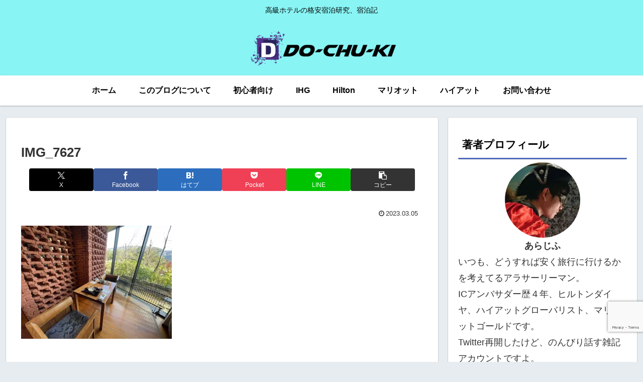

--- FILE ---
content_type: text/html; charset=utf-8
request_url: https://www.google.com/recaptcha/api2/anchor?ar=1&k=6Lfb0G8aAAAAAIreSt2HzUz5qzBQ9uRoL2gOb_xS&co=aHR0cHM6Ly9rYWt1eWFzdS1rZW5reXUuY29tOjQ0Mw..&hl=en&v=N67nZn4AqZkNcbeMu4prBgzg&size=invisible&anchor-ms=20000&execute-ms=30000&cb=5z0e2szg4d6h
body_size: 48609
content:
<!DOCTYPE HTML><html dir="ltr" lang="en"><head><meta http-equiv="Content-Type" content="text/html; charset=UTF-8">
<meta http-equiv="X-UA-Compatible" content="IE=edge">
<title>reCAPTCHA</title>
<style type="text/css">
/* cyrillic-ext */
@font-face {
  font-family: 'Roboto';
  font-style: normal;
  font-weight: 400;
  font-stretch: 100%;
  src: url(//fonts.gstatic.com/s/roboto/v48/KFO7CnqEu92Fr1ME7kSn66aGLdTylUAMa3GUBHMdazTgWw.woff2) format('woff2');
  unicode-range: U+0460-052F, U+1C80-1C8A, U+20B4, U+2DE0-2DFF, U+A640-A69F, U+FE2E-FE2F;
}
/* cyrillic */
@font-face {
  font-family: 'Roboto';
  font-style: normal;
  font-weight: 400;
  font-stretch: 100%;
  src: url(//fonts.gstatic.com/s/roboto/v48/KFO7CnqEu92Fr1ME7kSn66aGLdTylUAMa3iUBHMdazTgWw.woff2) format('woff2');
  unicode-range: U+0301, U+0400-045F, U+0490-0491, U+04B0-04B1, U+2116;
}
/* greek-ext */
@font-face {
  font-family: 'Roboto';
  font-style: normal;
  font-weight: 400;
  font-stretch: 100%;
  src: url(//fonts.gstatic.com/s/roboto/v48/KFO7CnqEu92Fr1ME7kSn66aGLdTylUAMa3CUBHMdazTgWw.woff2) format('woff2');
  unicode-range: U+1F00-1FFF;
}
/* greek */
@font-face {
  font-family: 'Roboto';
  font-style: normal;
  font-weight: 400;
  font-stretch: 100%;
  src: url(//fonts.gstatic.com/s/roboto/v48/KFO7CnqEu92Fr1ME7kSn66aGLdTylUAMa3-UBHMdazTgWw.woff2) format('woff2');
  unicode-range: U+0370-0377, U+037A-037F, U+0384-038A, U+038C, U+038E-03A1, U+03A3-03FF;
}
/* math */
@font-face {
  font-family: 'Roboto';
  font-style: normal;
  font-weight: 400;
  font-stretch: 100%;
  src: url(//fonts.gstatic.com/s/roboto/v48/KFO7CnqEu92Fr1ME7kSn66aGLdTylUAMawCUBHMdazTgWw.woff2) format('woff2');
  unicode-range: U+0302-0303, U+0305, U+0307-0308, U+0310, U+0312, U+0315, U+031A, U+0326-0327, U+032C, U+032F-0330, U+0332-0333, U+0338, U+033A, U+0346, U+034D, U+0391-03A1, U+03A3-03A9, U+03B1-03C9, U+03D1, U+03D5-03D6, U+03F0-03F1, U+03F4-03F5, U+2016-2017, U+2034-2038, U+203C, U+2040, U+2043, U+2047, U+2050, U+2057, U+205F, U+2070-2071, U+2074-208E, U+2090-209C, U+20D0-20DC, U+20E1, U+20E5-20EF, U+2100-2112, U+2114-2115, U+2117-2121, U+2123-214F, U+2190, U+2192, U+2194-21AE, U+21B0-21E5, U+21F1-21F2, U+21F4-2211, U+2213-2214, U+2216-22FF, U+2308-230B, U+2310, U+2319, U+231C-2321, U+2336-237A, U+237C, U+2395, U+239B-23B7, U+23D0, U+23DC-23E1, U+2474-2475, U+25AF, U+25B3, U+25B7, U+25BD, U+25C1, U+25CA, U+25CC, U+25FB, U+266D-266F, U+27C0-27FF, U+2900-2AFF, U+2B0E-2B11, U+2B30-2B4C, U+2BFE, U+3030, U+FF5B, U+FF5D, U+1D400-1D7FF, U+1EE00-1EEFF;
}
/* symbols */
@font-face {
  font-family: 'Roboto';
  font-style: normal;
  font-weight: 400;
  font-stretch: 100%;
  src: url(//fonts.gstatic.com/s/roboto/v48/KFO7CnqEu92Fr1ME7kSn66aGLdTylUAMaxKUBHMdazTgWw.woff2) format('woff2');
  unicode-range: U+0001-000C, U+000E-001F, U+007F-009F, U+20DD-20E0, U+20E2-20E4, U+2150-218F, U+2190, U+2192, U+2194-2199, U+21AF, U+21E6-21F0, U+21F3, U+2218-2219, U+2299, U+22C4-22C6, U+2300-243F, U+2440-244A, U+2460-24FF, U+25A0-27BF, U+2800-28FF, U+2921-2922, U+2981, U+29BF, U+29EB, U+2B00-2BFF, U+4DC0-4DFF, U+FFF9-FFFB, U+10140-1018E, U+10190-1019C, U+101A0, U+101D0-101FD, U+102E0-102FB, U+10E60-10E7E, U+1D2C0-1D2D3, U+1D2E0-1D37F, U+1F000-1F0FF, U+1F100-1F1AD, U+1F1E6-1F1FF, U+1F30D-1F30F, U+1F315, U+1F31C, U+1F31E, U+1F320-1F32C, U+1F336, U+1F378, U+1F37D, U+1F382, U+1F393-1F39F, U+1F3A7-1F3A8, U+1F3AC-1F3AF, U+1F3C2, U+1F3C4-1F3C6, U+1F3CA-1F3CE, U+1F3D4-1F3E0, U+1F3ED, U+1F3F1-1F3F3, U+1F3F5-1F3F7, U+1F408, U+1F415, U+1F41F, U+1F426, U+1F43F, U+1F441-1F442, U+1F444, U+1F446-1F449, U+1F44C-1F44E, U+1F453, U+1F46A, U+1F47D, U+1F4A3, U+1F4B0, U+1F4B3, U+1F4B9, U+1F4BB, U+1F4BF, U+1F4C8-1F4CB, U+1F4D6, U+1F4DA, U+1F4DF, U+1F4E3-1F4E6, U+1F4EA-1F4ED, U+1F4F7, U+1F4F9-1F4FB, U+1F4FD-1F4FE, U+1F503, U+1F507-1F50B, U+1F50D, U+1F512-1F513, U+1F53E-1F54A, U+1F54F-1F5FA, U+1F610, U+1F650-1F67F, U+1F687, U+1F68D, U+1F691, U+1F694, U+1F698, U+1F6AD, U+1F6B2, U+1F6B9-1F6BA, U+1F6BC, U+1F6C6-1F6CF, U+1F6D3-1F6D7, U+1F6E0-1F6EA, U+1F6F0-1F6F3, U+1F6F7-1F6FC, U+1F700-1F7FF, U+1F800-1F80B, U+1F810-1F847, U+1F850-1F859, U+1F860-1F887, U+1F890-1F8AD, U+1F8B0-1F8BB, U+1F8C0-1F8C1, U+1F900-1F90B, U+1F93B, U+1F946, U+1F984, U+1F996, U+1F9E9, U+1FA00-1FA6F, U+1FA70-1FA7C, U+1FA80-1FA89, U+1FA8F-1FAC6, U+1FACE-1FADC, U+1FADF-1FAE9, U+1FAF0-1FAF8, U+1FB00-1FBFF;
}
/* vietnamese */
@font-face {
  font-family: 'Roboto';
  font-style: normal;
  font-weight: 400;
  font-stretch: 100%;
  src: url(//fonts.gstatic.com/s/roboto/v48/KFO7CnqEu92Fr1ME7kSn66aGLdTylUAMa3OUBHMdazTgWw.woff2) format('woff2');
  unicode-range: U+0102-0103, U+0110-0111, U+0128-0129, U+0168-0169, U+01A0-01A1, U+01AF-01B0, U+0300-0301, U+0303-0304, U+0308-0309, U+0323, U+0329, U+1EA0-1EF9, U+20AB;
}
/* latin-ext */
@font-face {
  font-family: 'Roboto';
  font-style: normal;
  font-weight: 400;
  font-stretch: 100%;
  src: url(//fonts.gstatic.com/s/roboto/v48/KFO7CnqEu92Fr1ME7kSn66aGLdTylUAMa3KUBHMdazTgWw.woff2) format('woff2');
  unicode-range: U+0100-02BA, U+02BD-02C5, U+02C7-02CC, U+02CE-02D7, U+02DD-02FF, U+0304, U+0308, U+0329, U+1D00-1DBF, U+1E00-1E9F, U+1EF2-1EFF, U+2020, U+20A0-20AB, U+20AD-20C0, U+2113, U+2C60-2C7F, U+A720-A7FF;
}
/* latin */
@font-face {
  font-family: 'Roboto';
  font-style: normal;
  font-weight: 400;
  font-stretch: 100%;
  src: url(//fonts.gstatic.com/s/roboto/v48/KFO7CnqEu92Fr1ME7kSn66aGLdTylUAMa3yUBHMdazQ.woff2) format('woff2');
  unicode-range: U+0000-00FF, U+0131, U+0152-0153, U+02BB-02BC, U+02C6, U+02DA, U+02DC, U+0304, U+0308, U+0329, U+2000-206F, U+20AC, U+2122, U+2191, U+2193, U+2212, U+2215, U+FEFF, U+FFFD;
}
/* cyrillic-ext */
@font-face {
  font-family: 'Roboto';
  font-style: normal;
  font-weight: 500;
  font-stretch: 100%;
  src: url(//fonts.gstatic.com/s/roboto/v48/KFO7CnqEu92Fr1ME7kSn66aGLdTylUAMa3GUBHMdazTgWw.woff2) format('woff2');
  unicode-range: U+0460-052F, U+1C80-1C8A, U+20B4, U+2DE0-2DFF, U+A640-A69F, U+FE2E-FE2F;
}
/* cyrillic */
@font-face {
  font-family: 'Roboto';
  font-style: normal;
  font-weight: 500;
  font-stretch: 100%;
  src: url(//fonts.gstatic.com/s/roboto/v48/KFO7CnqEu92Fr1ME7kSn66aGLdTylUAMa3iUBHMdazTgWw.woff2) format('woff2');
  unicode-range: U+0301, U+0400-045F, U+0490-0491, U+04B0-04B1, U+2116;
}
/* greek-ext */
@font-face {
  font-family: 'Roboto';
  font-style: normal;
  font-weight: 500;
  font-stretch: 100%;
  src: url(//fonts.gstatic.com/s/roboto/v48/KFO7CnqEu92Fr1ME7kSn66aGLdTylUAMa3CUBHMdazTgWw.woff2) format('woff2');
  unicode-range: U+1F00-1FFF;
}
/* greek */
@font-face {
  font-family: 'Roboto';
  font-style: normal;
  font-weight: 500;
  font-stretch: 100%;
  src: url(//fonts.gstatic.com/s/roboto/v48/KFO7CnqEu92Fr1ME7kSn66aGLdTylUAMa3-UBHMdazTgWw.woff2) format('woff2');
  unicode-range: U+0370-0377, U+037A-037F, U+0384-038A, U+038C, U+038E-03A1, U+03A3-03FF;
}
/* math */
@font-face {
  font-family: 'Roboto';
  font-style: normal;
  font-weight: 500;
  font-stretch: 100%;
  src: url(//fonts.gstatic.com/s/roboto/v48/KFO7CnqEu92Fr1ME7kSn66aGLdTylUAMawCUBHMdazTgWw.woff2) format('woff2');
  unicode-range: U+0302-0303, U+0305, U+0307-0308, U+0310, U+0312, U+0315, U+031A, U+0326-0327, U+032C, U+032F-0330, U+0332-0333, U+0338, U+033A, U+0346, U+034D, U+0391-03A1, U+03A3-03A9, U+03B1-03C9, U+03D1, U+03D5-03D6, U+03F0-03F1, U+03F4-03F5, U+2016-2017, U+2034-2038, U+203C, U+2040, U+2043, U+2047, U+2050, U+2057, U+205F, U+2070-2071, U+2074-208E, U+2090-209C, U+20D0-20DC, U+20E1, U+20E5-20EF, U+2100-2112, U+2114-2115, U+2117-2121, U+2123-214F, U+2190, U+2192, U+2194-21AE, U+21B0-21E5, U+21F1-21F2, U+21F4-2211, U+2213-2214, U+2216-22FF, U+2308-230B, U+2310, U+2319, U+231C-2321, U+2336-237A, U+237C, U+2395, U+239B-23B7, U+23D0, U+23DC-23E1, U+2474-2475, U+25AF, U+25B3, U+25B7, U+25BD, U+25C1, U+25CA, U+25CC, U+25FB, U+266D-266F, U+27C0-27FF, U+2900-2AFF, U+2B0E-2B11, U+2B30-2B4C, U+2BFE, U+3030, U+FF5B, U+FF5D, U+1D400-1D7FF, U+1EE00-1EEFF;
}
/* symbols */
@font-face {
  font-family: 'Roboto';
  font-style: normal;
  font-weight: 500;
  font-stretch: 100%;
  src: url(//fonts.gstatic.com/s/roboto/v48/KFO7CnqEu92Fr1ME7kSn66aGLdTylUAMaxKUBHMdazTgWw.woff2) format('woff2');
  unicode-range: U+0001-000C, U+000E-001F, U+007F-009F, U+20DD-20E0, U+20E2-20E4, U+2150-218F, U+2190, U+2192, U+2194-2199, U+21AF, U+21E6-21F0, U+21F3, U+2218-2219, U+2299, U+22C4-22C6, U+2300-243F, U+2440-244A, U+2460-24FF, U+25A0-27BF, U+2800-28FF, U+2921-2922, U+2981, U+29BF, U+29EB, U+2B00-2BFF, U+4DC0-4DFF, U+FFF9-FFFB, U+10140-1018E, U+10190-1019C, U+101A0, U+101D0-101FD, U+102E0-102FB, U+10E60-10E7E, U+1D2C0-1D2D3, U+1D2E0-1D37F, U+1F000-1F0FF, U+1F100-1F1AD, U+1F1E6-1F1FF, U+1F30D-1F30F, U+1F315, U+1F31C, U+1F31E, U+1F320-1F32C, U+1F336, U+1F378, U+1F37D, U+1F382, U+1F393-1F39F, U+1F3A7-1F3A8, U+1F3AC-1F3AF, U+1F3C2, U+1F3C4-1F3C6, U+1F3CA-1F3CE, U+1F3D4-1F3E0, U+1F3ED, U+1F3F1-1F3F3, U+1F3F5-1F3F7, U+1F408, U+1F415, U+1F41F, U+1F426, U+1F43F, U+1F441-1F442, U+1F444, U+1F446-1F449, U+1F44C-1F44E, U+1F453, U+1F46A, U+1F47D, U+1F4A3, U+1F4B0, U+1F4B3, U+1F4B9, U+1F4BB, U+1F4BF, U+1F4C8-1F4CB, U+1F4D6, U+1F4DA, U+1F4DF, U+1F4E3-1F4E6, U+1F4EA-1F4ED, U+1F4F7, U+1F4F9-1F4FB, U+1F4FD-1F4FE, U+1F503, U+1F507-1F50B, U+1F50D, U+1F512-1F513, U+1F53E-1F54A, U+1F54F-1F5FA, U+1F610, U+1F650-1F67F, U+1F687, U+1F68D, U+1F691, U+1F694, U+1F698, U+1F6AD, U+1F6B2, U+1F6B9-1F6BA, U+1F6BC, U+1F6C6-1F6CF, U+1F6D3-1F6D7, U+1F6E0-1F6EA, U+1F6F0-1F6F3, U+1F6F7-1F6FC, U+1F700-1F7FF, U+1F800-1F80B, U+1F810-1F847, U+1F850-1F859, U+1F860-1F887, U+1F890-1F8AD, U+1F8B0-1F8BB, U+1F8C0-1F8C1, U+1F900-1F90B, U+1F93B, U+1F946, U+1F984, U+1F996, U+1F9E9, U+1FA00-1FA6F, U+1FA70-1FA7C, U+1FA80-1FA89, U+1FA8F-1FAC6, U+1FACE-1FADC, U+1FADF-1FAE9, U+1FAF0-1FAF8, U+1FB00-1FBFF;
}
/* vietnamese */
@font-face {
  font-family: 'Roboto';
  font-style: normal;
  font-weight: 500;
  font-stretch: 100%;
  src: url(//fonts.gstatic.com/s/roboto/v48/KFO7CnqEu92Fr1ME7kSn66aGLdTylUAMa3OUBHMdazTgWw.woff2) format('woff2');
  unicode-range: U+0102-0103, U+0110-0111, U+0128-0129, U+0168-0169, U+01A0-01A1, U+01AF-01B0, U+0300-0301, U+0303-0304, U+0308-0309, U+0323, U+0329, U+1EA0-1EF9, U+20AB;
}
/* latin-ext */
@font-face {
  font-family: 'Roboto';
  font-style: normal;
  font-weight: 500;
  font-stretch: 100%;
  src: url(//fonts.gstatic.com/s/roboto/v48/KFO7CnqEu92Fr1ME7kSn66aGLdTylUAMa3KUBHMdazTgWw.woff2) format('woff2');
  unicode-range: U+0100-02BA, U+02BD-02C5, U+02C7-02CC, U+02CE-02D7, U+02DD-02FF, U+0304, U+0308, U+0329, U+1D00-1DBF, U+1E00-1E9F, U+1EF2-1EFF, U+2020, U+20A0-20AB, U+20AD-20C0, U+2113, U+2C60-2C7F, U+A720-A7FF;
}
/* latin */
@font-face {
  font-family: 'Roboto';
  font-style: normal;
  font-weight: 500;
  font-stretch: 100%;
  src: url(//fonts.gstatic.com/s/roboto/v48/KFO7CnqEu92Fr1ME7kSn66aGLdTylUAMa3yUBHMdazQ.woff2) format('woff2');
  unicode-range: U+0000-00FF, U+0131, U+0152-0153, U+02BB-02BC, U+02C6, U+02DA, U+02DC, U+0304, U+0308, U+0329, U+2000-206F, U+20AC, U+2122, U+2191, U+2193, U+2212, U+2215, U+FEFF, U+FFFD;
}
/* cyrillic-ext */
@font-face {
  font-family: 'Roboto';
  font-style: normal;
  font-weight: 900;
  font-stretch: 100%;
  src: url(//fonts.gstatic.com/s/roboto/v48/KFO7CnqEu92Fr1ME7kSn66aGLdTylUAMa3GUBHMdazTgWw.woff2) format('woff2');
  unicode-range: U+0460-052F, U+1C80-1C8A, U+20B4, U+2DE0-2DFF, U+A640-A69F, U+FE2E-FE2F;
}
/* cyrillic */
@font-face {
  font-family: 'Roboto';
  font-style: normal;
  font-weight: 900;
  font-stretch: 100%;
  src: url(//fonts.gstatic.com/s/roboto/v48/KFO7CnqEu92Fr1ME7kSn66aGLdTylUAMa3iUBHMdazTgWw.woff2) format('woff2');
  unicode-range: U+0301, U+0400-045F, U+0490-0491, U+04B0-04B1, U+2116;
}
/* greek-ext */
@font-face {
  font-family: 'Roboto';
  font-style: normal;
  font-weight: 900;
  font-stretch: 100%;
  src: url(//fonts.gstatic.com/s/roboto/v48/KFO7CnqEu92Fr1ME7kSn66aGLdTylUAMa3CUBHMdazTgWw.woff2) format('woff2');
  unicode-range: U+1F00-1FFF;
}
/* greek */
@font-face {
  font-family: 'Roboto';
  font-style: normal;
  font-weight: 900;
  font-stretch: 100%;
  src: url(//fonts.gstatic.com/s/roboto/v48/KFO7CnqEu92Fr1ME7kSn66aGLdTylUAMa3-UBHMdazTgWw.woff2) format('woff2');
  unicode-range: U+0370-0377, U+037A-037F, U+0384-038A, U+038C, U+038E-03A1, U+03A3-03FF;
}
/* math */
@font-face {
  font-family: 'Roboto';
  font-style: normal;
  font-weight: 900;
  font-stretch: 100%;
  src: url(//fonts.gstatic.com/s/roboto/v48/KFO7CnqEu92Fr1ME7kSn66aGLdTylUAMawCUBHMdazTgWw.woff2) format('woff2');
  unicode-range: U+0302-0303, U+0305, U+0307-0308, U+0310, U+0312, U+0315, U+031A, U+0326-0327, U+032C, U+032F-0330, U+0332-0333, U+0338, U+033A, U+0346, U+034D, U+0391-03A1, U+03A3-03A9, U+03B1-03C9, U+03D1, U+03D5-03D6, U+03F0-03F1, U+03F4-03F5, U+2016-2017, U+2034-2038, U+203C, U+2040, U+2043, U+2047, U+2050, U+2057, U+205F, U+2070-2071, U+2074-208E, U+2090-209C, U+20D0-20DC, U+20E1, U+20E5-20EF, U+2100-2112, U+2114-2115, U+2117-2121, U+2123-214F, U+2190, U+2192, U+2194-21AE, U+21B0-21E5, U+21F1-21F2, U+21F4-2211, U+2213-2214, U+2216-22FF, U+2308-230B, U+2310, U+2319, U+231C-2321, U+2336-237A, U+237C, U+2395, U+239B-23B7, U+23D0, U+23DC-23E1, U+2474-2475, U+25AF, U+25B3, U+25B7, U+25BD, U+25C1, U+25CA, U+25CC, U+25FB, U+266D-266F, U+27C0-27FF, U+2900-2AFF, U+2B0E-2B11, U+2B30-2B4C, U+2BFE, U+3030, U+FF5B, U+FF5D, U+1D400-1D7FF, U+1EE00-1EEFF;
}
/* symbols */
@font-face {
  font-family: 'Roboto';
  font-style: normal;
  font-weight: 900;
  font-stretch: 100%;
  src: url(//fonts.gstatic.com/s/roboto/v48/KFO7CnqEu92Fr1ME7kSn66aGLdTylUAMaxKUBHMdazTgWw.woff2) format('woff2');
  unicode-range: U+0001-000C, U+000E-001F, U+007F-009F, U+20DD-20E0, U+20E2-20E4, U+2150-218F, U+2190, U+2192, U+2194-2199, U+21AF, U+21E6-21F0, U+21F3, U+2218-2219, U+2299, U+22C4-22C6, U+2300-243F, U+2440-244A, U+2460-24FF, U+25A0-27BF, U+2800-28FF, U+2921-2922, U+2981, U+29BF, U+29EB, U+2B00-2BFF, U+4DC0-4DFF, U+FFF9-FFFB, U+10140-1018E, U+10190-1019C, U+101A0, U+101D0-101FD, U+102E0-102FB, U+10E60-10E7E, U+1D2C0-1D2D3, U+1D2E0-1D37F, U+1F000-1F0FF, U+1F100-1F1AD, U+1F1E6-1F1FF, U+1F30D-1F30F, U+1F315, U+1F31C, U+1F31E, U+1F320-1F32C, U+1F336, U+1F378, U+1F37D, U+1F382, U+1F393-1F39F, U+1F3A7-1F3A8, U+1F3AC-1F3AF, U+1F3C2, U+1F3C4-1F3C6, U+1F3CA-1F3CE, U+1F3D4-1F3E0, U+1F3ED, U+1F3F1-1F3F3, U+1F3F5-1F3F7, U+1F408, U+1F415, U+1F41F, U+1F426, U+1F43F, U+1F441-1F442, U+1F444, U+1F446-1F449, U+1F44C-1F44E, U+1F453, U+1F46A, U+1F47D, U+1F4A3, U+1F4B0, U+1F4B3, U+1F4B9, U+1F4BB, U+1F4BF, U+1F4C8-1F4CB, U+1F4D6, U+1F4DA, U+1F4DF, U+1F4E3-1F4E6, U+1F4EA-1F4ED, U+1F4F7, U+1F4F9-1F4FB, U+1F4FD-1F4FE, U+1F503, U+1F507-1F50B, U+1F50D, U+1F512-1F513, U+1F53E-1F54A, U+1F54F-1F5FA, U+1F610, U+1F650-1F67F, U+1F687, U+1F68D, U+1F691, U+1F694, U+1F698, U+1F6AD, U+1F6B2, U+1F6B9-1F6BA, U+1F6BC, U+1F6C6-1F6CF, U+1F6D3-1F6D7, U+1F6E0-1F6EA, U+1F6F0-1F6F3, U+1F6F7-1F6FC, U+1F700-1F7FF, U+1F800-1F80B, U+1F810-1F847, U+1F850-1F859, U+1F860-1F887, U+1F890-1F8AD, U+1F8B0-1F8BB, U+1F8C0-1F8C1, U+1F900-1F90B, U+1F93B, U+1F946, U+1F984, U+1F996, U+1F9E9, U+1FA00-1FA6F, U+1FA70-1FA7C, U+1FA80-1FA89, U+1FA8F-1FAC6, U+1FACE-1FADC, U+1FADF-1FAE9, U+1FAF0-1FAF8, U+1FB00-1FBFF;
}
/* vietnamese */
@font-face {
  font-family: 'Roboto';
  font-style: normal;
  font-weight: 900;
  font-stretch: 100%;
  src: url(//fonts.gstatic.com/s/roboto/v48/KFO7CnqEu92Fr1ME7kSn66aGLdTylUAMa3OUBHMdazTgWw.woff2) format('woff2');
  unicode-range: U+0102-0103, U+0110-0111, U+0128-0129, U+0168-0169, U+01A0-01A1, U+01AF-01B0, U+0300-0301, U+0303-0304, U+0308-0309, U+0323, U+0329, U+1EA0-1EF9, U+20AB;
}
/* latin-ext */
@font-face {
  font-family: 'Roboto';
  font-style: normal;
  font-weight: 900;
  font-stretch: 100%;
  src: url(//fonts.gstatic.com/s/roboto/v48/KFO7CnqEu92Fr1ME7kSn66aGLdTylUAMa3KUBHMdazTgWw.woff2) format('woff2');
  unicode-range: U+0100-02BA, U+02BD-02C5, U+02C7-02CC, U+02CE-02D7, U+02DD-02FF, U+0304, U+0308, U+0329, U+1D00-1DBF, U+1E00-1E9F, U+1EF2-1EFF, U+2020, U+20A0-20AB, U+20AD-20C0, U+2113, U+2C60-2C7F, U+A720-A7FF;
}
/* latin */
@font-face {
  font-family: 'Roboto';
  font-style: normal;
  font-weight: 900;
  font-stretch: 100%;
  src: url(//fonts.gstatic.com/s/roboto/v48/KFO7CnqEu92Fr1ME7kSn66aGLdTylUAMa3yUBHMdazQ.woff2) format('woff2');
  unicode-range: U+0000-00FF, U+0131, U+0152-0153, U+02BB-02BC, U+02C6, U+02DA, U+02DC, U+0304, U+0308, U+0329, U+2000-206F, U+20AC, U+2122, U+2191, U+2193, U+2212, U+2215, U+FEFF, U+FFFD;
}

</style>
<link rel="stylesheet" type="text/css" href="https://www.gstatic.com/recaptcha/releases/N67nZn4AqZkNcbeMu4prBgzg/styles__ltr.css">
<script nonce="vRiDJui8RT1H16kP8Q6qlw" type="text/javascript">window['__recaptcha_api'] = 'https://www.google.com/recaptcha/api2/';</script>
<script type="text/javascript" src="https://www.gstatic.com/recaptcha/releases/N67nZn4AqZkNcbeMu4prBgzg/recaptcha__en.js" nonce="vRiDJui8RT1H16kP8Q6qlw">
      
    </script></head>
<body><div id="rc-anchor-alert" class="rc-anchor-alert"></div>
<input type="hidden" id="recaptcha-token" value="[base64]">
<script type="text/javascript" nonce="vRiDJui8RT1H16kP8Q6qlw">
      recaptcha.anchor.Main.init("[\x22ainput\x22,[\x22bgdata\x22,\x22\x22,\[base64]/[base64]/[base64]/[base64]/[base64]/UltsKytdPUU6KEU8MjA0OD9SW2wrK109RT4+NnwxOTI6KChFJjY0NTEyKT09NTUyOTYmJk0rMTxjLmxlbmd0aCYmKGMuY2hhckNvZGVBdChNKzEpJjY0NTEyKT09NTYzMjA/[base64]/[base64]/[base64]/[base64]/[base64]/[base64]/[base64]\x22,\[base64]\\u003d\x22,\x22QTLCnwTCicK1WVISw7ZJwqpnP8OWJEVWw4HDm8Krw4osw5vDpVXDvsOjGBQlWwUTw4ozVMKDw7rDmjo5w6DCqz8KZjPDkcOVw7TCrMOSwqwOwqHDpylPwojChcOCCMKvwr4pwoDDjhPDncOWNgN/[base64]/DhAo8U8K0M2bClFd8DwU0woh6T00iTcKcFV1ZQWReYG1Tcho/[base64]/[base64]/DiDnDoUUaantVM28gwq/[base64]/[base64]/GMOKwoUjbHoQwqLDgcKqPcKtwqHDq8OHOcKQEivDrMObwq9Mw4fDnMKGwojDj8KXfcKcEg83w7cWZMKmc8O1TAsuwpcCGi/DkEwyG1sVw6vCj8Kcw6FDwq3DvcOBcTLCkQnCv8KmGcOpw7TCh1rCo8OqC8OCA8OgcURMw5YJfMK8JcO9FcKVw5fDiCHDnsKvw75wCcOxFGrDkGl5wrkVY8OLPTx1ZMOYwpdTFmfCkV7Do0vCnznCo1JswoMmw6XDgj3CpCo7wp8vwp/CvyjCoMOReHTCqmjCvsOHwpHDv8KITk3DtMKFwrkLwpDDj8Kmw4/[base64]/DgcKIYlvCncKBcFlWJHh3woxdLg4NB8OlXFUMCXxldAtOZsKGKsOpNsOfA8OrwoNoHsOQI8KwakXDkcKCIjLChGzDmcOcV8KwdCFzFcKDSw/Cl8OhPsO7w5pFZ8OGdkrCmFg1A8KwwqHDt1/DtcKiFWoqGA7CmxFww5M3UcKfw4TDmh9cwrAUwp3DlSjCiXrCjGjDk8KswoJ4KMKjM8Kdw65cwo3DiSnDhMKqw53DjcOkAMKzTMOkFhQPwpDCnxfCoj3Dr3Jww6dZw47CrMOjw5p0KsK6c8O/w4zDpsKFWMKhwpbCk3PCk3PCmSbCvXZ7w7dNWcKjw5ddY3wGwp3DmHRPUxrDgQbCkcODRGtOw77Cqg3DmHQaw69VwqXCgsO0woJKR8KbGcKZc8O7w6gBwrvCtyU8HMK8FMOzw53CsMK4wq/DjcKUSMKCw6fCr8Otw5fChsKbw6g7wolWcwkdFcKQw7XDnsOdEmpaOmE0w6kLIRHCl8OzLcOcw7HCpsOnw4vDrcOIJcOlOQzDpcKzEMOhVQPDgcK2wrxVwrzDsMOww6LDrj7ChVbDkcK9egzDonTDsnwlwqTCrcOtw48Wwr7CvMKcP8KHwo/CrcKBwr9yfMKFw5PDpzHDvH7DnQzDtDjCr8OOecKXwqDDgsOpwp7DrMO0w6vDkETCkcOhIsOQXTjCncOHPsKqw7AoOU9sMcO2fMKeUgdabk/Du8OFwoXCo8Kww5oewp5bZzLDmHXCgX7DrMOiw5vDhhdOwqBPaxZowqDCtz/CrXxsH17DiTduw5TDpj3CtsKbwpbDjDbDnMKyw4Zkw5V0w6xEwr7DsMOWw5bCvzYzHBhzQxcJwr/DocO1wqjCjMO4w7bDkGXCuBQ0ZyJyLsKyKHnDnR8Ww6zChcK0IcOqwrJlNcKowoLCmsKRwqUFw5/DnMOuw67DlsKiZcKhWRzCp8K9w73CvT7DgTbDlcK2wr7DvBdSwrs5w6VHwqTDg8Ogcx5dcQLDrMKRAy/ChsKqw7nDhWBtw7DDm0rCkcKVwrjChUrCjTQzXnwowpLDikPCjk15f8OuwqkmSD7DlBolSMKJw6HDsEV5w4XCncKNcB/CsXPDqcKEb8O9fmnCncOWQAIqSTJeakgCwr7Csi/Dnzl3w5vChBTCrX55K8KSwq7Dtm3DvFxQw63Dm8OgYVLCvcO7bsOLeVE/TjLDrghAw74pwpDDoCnDjQUCwrnCqcKMYMK9PcK1w67DvcK+w6RAA8OMNMKMfHHCrR/DsEM0ARzCr8O4w5wDf213w7TDj206VyfCnl8PN8OoU3lrwoDCjxHCvgY+w4BIw651DQPCi8K/XQYhWTt5wqHDrz9Jw4zDj8OjWw/CmcKgw4nDvEzDjG3CscKLwqnClcKKwpgRbMO4wrbClEXCvF/Cq0zCt3Nfw442wrHDiBTCkgV8P8OdRMKIwq4VwqJhIVvChTB9wqlqLcKcEyZAw58HwqULwr56w6rDqMKlw4PDtcKgw7o/w59Rw6XDlMKleDPCt8ODG8OCwpluEsKuegY8w759w4rCp8KGKgJ5wq4ow4PCgU5Mw6Z7HzEDPcKJBSvCh8OGwqPDjEzChQU2dD4Fe8K6Y8Oiw7/Dh3hdZn/CnsO/DsO3VR1OCwEuw6rCtU1QNDAhwp3DmcOSw5YIwoPDhXVDdVhWw5vDgwcgwp7DjcOIw5Imw68DCGXCjsOmVcOJw6kEDcKowoN8fCrDgsO1e8OjYcOLRQ3Cu0/CrxvDo0/DvsK4IsKSFsOXAnHDnznCoijDqcObwovCgsK2w5I9CsODw55FPAHDlVrCplbDkU/DryFpaHHDrcKRw63DmcK8w4LCknNsFULCnlIgdMKiw5zDssKIw4bChVrDmjgwC0EqNS44VFfCmmvCusKEwpnCq8K1CcOQw6vDpMObYnjDoWbDiDTDscKHPsOdwqjDp8K/[base64]/Cl8Olw67CjEzDmsOWZcKbM8OsWjLCrsOoYcO8PsOaVlnClzIuKlXCtsOObcKlw67Dn8K6HcOpw68Pw7A+w6HDiiRVOxjDqk3Cs2FAVsOEKsORWcO3bMKrMsKxw6ghw5bDpnXDjcO2T8KWwp7Co03DksK8w7QFVHAiw78TwqvCnyXCjh/Dizs2acO0EMOMw4BwAsKmw5p/F1jDizBDwp/DlQPDiEhRTC/DpsOXSsO/P8OOw4gcw4YYV8OpMm9wwoLCv8Oew4vCtMKuDUQcGMO5VsKaw5XDkcOtJ8OwJMKGwo8bHcOUdMKOR8KMOsKTc8OIw5rDrRBWwr4iQMKgSCogNcKpw5/Dlj7CuXBGw5TCsCXCucKbw5LCkSfCssO5w5/DjMKQOsKAMBbCgcKVHcKZWgxrZ211UjjCm2dPw5TCt3HDvkvDgsOoFcOLU04kD1rDl8KAw7cjHWLCpsOYwqzDiMO+w7t8AsKPwqVYE8KWHsODVcOww5jCqMKDMVfDrRhoHA9Ewq8ddMOBeAJFZsOgwp/CksOcwpIiO8KWw7vDsywfwrfDk8OXw4bCvsKFwpl6wqXCl37CqTXCmcKTw7jDusKiw4rCnsKIw5DDiMK6f28nJMKjw65cwpU6QUTCjFzCm8OHwqfDqMOIb8KUwr/CocKEHEAVEAcobcKXdcOsw6DDp3PCjB0twpPCrsKZw5zDjTHDtUXDmQnCrGLCh2EKw75Zwpgow5Zfwr7DtTE0w6pBw5bCv8OtIMKJw7EnYcKqw6LDv0LCnmx9aUpOMcO5TXXCr8Kfw6tqWyXCqcKfNsOxOTZpwotBcitjJEIYwqt9ekk+w5gLw55aQcOaw6Jhe8KSwp/[base64]/b8K/LUfCtsKswoXDnyzDgWomBsOyw4TDosO9FAbCrsK7CcOkw4MKUnfDm1EMw4DDtHAPw6lMwqBEw6XClcK0wrjCuVUlwqbDjQkxCsKLGgUQdcOfJxJAwpIew7BnPDTDjwfDksOFw7d+w5zDscO9w4pkw69RwrZ+wp/[base64]/CgSPCjCTDgMOsDsKPw6VgwpAww7QeB8OawrbCpVkkNcKALSDDghfDqcOeU0LDqjVgFh1PYMOUNRUjw5Ayw6HDhyl+w73DksODw57ChHZmLcKfwpPDj8OKwrxZwqgOI24qZSvCqQLDmx7DpH3CqcKnH8KhworDgizCpUo+w58tJ8KSCA/DqMKgw4fDjsKqLsKjBjxwwrUjwqcow5w0wpQdZ8OdEUcUaDtZasKNHlTCvMOIwrR1wrrDtS1rw4YpwoI0wp1eTk1BJmE4LMOqTxLCv3bDo8KeVnQ1wovDqsO/w5M1wq7DikMnVQorw4vDgcKDGMOcG8KNw45FYVPCuD3CnWhRwpxOM8KUw77CqMKGDcKXcmHDr8O+ScOPAsK9AlXCrcOfw4XCpULDnRZkwpQQXMKpw4Q4w4PCjsO1MTzCh8Kkwr0/LRBww78laj1/w4F5QcOCwpPDkcOuYxMsKgzCmcKYw5fDizPCg8OuccOyG33CosO9AWjDqFV8ZA4zZ8KVw6vCjMKfwrzDhmwsK8K4NA7DjW4UwoBbwrrCisKwDCBaAcK+WMOadw3DpxHDr8OUGH42TwYyw47DukjDj17CijXDv8ObGMKGEcOCwr7CpsOrHgN5wpXDlcO/Fzpxw5/[base64]/DrnPDpi/DtAs6JiB7U8OgJcK3w6sQAxXDksO1w4zCqsKUDHrDnzHChMOyDMKMHgLCj8O/[base64]/DlW0xScKURQ7ClBZKHMKbwp7Dn8K3w4PDjsOREB7Dl8K3w6kuw7bDvWbDmwoxwozDtnALwqrCg8OXUcKSwpbCj8KhDzc1wprChUxjKcOQwoxRGMOFw5I7en9qLMKaeMKacUHDuit0wrdRw6bDn8K9w7AcV8Ocw7/[base64]/Dp8OrworDuFsMT8KuwrECShFSEMOBw6/[base64]/CssO/AMOYwr/CiW8JFcOcBGzCj0MRw5XDpQPClmADTMKyw7U/[base64]/[base64]/w6/ConJWFMKhX24dYMOnw5hLwoJAPX7DlSltwrlzw4HCvsONw78AUsOew7/Cv8OwN1LCgsKhw5g3w4VQw5lCE8Kpw7F0w7x9FgnDqU3DqMKww4UHw5Mawp3CgMKjBcK4ch/CvMO+QMO3BUrCp8KgEiDDk0x4TTHDuifDh0oHXcO5EMK6wq/DjsK1ZMOwwo4zw7EmYlkQwq0Vw4XCo8ONXsKlw5w0woY7JsOZwpnDnsOzwqsqN8KRw4JSw4zCs17CjsOIw57Ch8KHw6ZJOMKgBsKQwoDDnjDCqsKQwoMVHAVTc2XCkcKBQk41AMKoRy3Ct8OHwrnDkzcRw4/Dj3TCv3HCujlgAMKOwqPCsFd7wq3CszRIwoDDoDzCscKSBTsgwqLDuMOVw6DDhnDDq8K/OcORfQgsHiJGcsOmwqPDlkBdWR/[base64]/[base64]/DilBiwqHCqsKGHMOCVMObCsOhacOkdsKbWMO4JzMYe8OjIhlNLlMXwo11LcOWw5fCnMK/woTCvHzCh27DmsK2EsObQUs3wqseL29REcKOwqANQsOIworCu8OAagR9fcKbw6rCtmYqwqnCk1jCtHEvw7RQSwcSw6XCqDdvIT/CqG1ewrXCjnfCplM2w5hbPMOsw4HDhT/Dg8Kbw4QXwpfCk0lUwr1tcsORRcKjTsKuY3XDkyVcU1AhQMO5AzBqw7LCn0XDg8Olw53Cr8K5WRU2w5NFw6BaJUoFw7XDhj3CosK2F2nCsTDChUbClsKHBgkmDn08wozChcOtasK6wp/DjsKRL8K0WMKaSwPDrMKUFXPChsOkMy9Uw7U/[base64]/w4o6wpEBwpDDu8Kdw5fDmVNRw5UNw6TDqhk5Z8OMwoNJcMKeEGrCthfDgF4QUMKhWXbCsVFaJ8K1ecKhw5PDr0fDlnVZw6cSwqp0w6x2w7HDk8Opw63DucKsfgXDt30re0RMDwApwr5BwqENwqlFw7NUVA7DvDzDm8KuwqM7w4x9w5XCvwABw6/CkWfCmMKSwpvCpgnDrDHCr8KeADtLcMKUw4hAw6vCoMOiwptuwp1aw49yXcOrwo7CqMKIG1rCncK2wqg0w4rDtQ0sw6/Dt8KYOkAhfTTCtTBvZ8KBZU/DvMKUwrrCoy/Ci8OOw7fCu8Ktw5gwV8KRTcKEDcKawqLCpWM1wrhQwofDtDsxEsOZcMKJRWvCtnkdZcKrwqjDqMKoFiEZflrChBTDvSXClz1nBsO4d8KmajbCoCfDlA/DlCLDs8OubcKBwqTDpsKnw7ZuFAHCjMOEIMOzw5LCtsKxF8O8QApWOxPDi8O0TMO5FAlxwq9hw6zCtj8ewpDClcK4wq8twpk2C1tqCFkQw553wrbCoWYsHcK9w6vCkzcqIRjDoipNAsKoSMONNRXDqMOewrg8A8KNZAFTw64ww7/DmMKJLinDsVrDpsKWGGM+wqTCj8KYw7bCjsOhwr/Ct1I8wrDCoD7CqsOMKXNjWmMkwqHCl8O2w6LCgMKew6hxT117dWVTwoTCpEjDq3bDuMO+w5LDgcKwTnDDh2rCicKQw5/DjMKOwoUsKjHClzEWGyPCk8OEFnrDgAzCgcOfwrXCk0chbzVrw6LDnFrCmA0WHltlw5zDuxdnZGBfD8OTSsOdWwPDrsOcG8K4w402O3JIwpTDvcOCHMK6GCI/[base64]/CmcOJK8K1Pw5BwpDDmHkwFMKUw4DCsGASNn3CkgZfwqNQLMOoJj7Dl8KrL8KFZWZJcy5FD8OQOAXCq8Oaw5E8DycwwrHCtG57w6XDmsOXU2YSTR8Nw750wqTDisOww4nDm1HCqMOgN8K7wp7DkTjCjkDDkl1rVsOZaDDDr8KMZ8Olwph1wrvDmGXCs8KIwoxEw4xswr/DnDh7T8KlH1MlwpJyw78DwqvCmBU2YcK3wrhNwq7DgcOGwobCkRcpUn7Dh8Kww5w6wrTCiwdfdMOGHsK7w6dVw5wGQTLDtMOUwpnDoD0bwoHCokcRw4XDj09iwoDDukMTwrFOLwrCn2/[base64]/wqvDs8KEa35lwo0OXGsgDMKPw6LCuArDnMKfwq05TMKaCQYhwojDtkfCuAfCi3/DicORwqtwEcOKwpXCscKuYcKnwotjwrXCmUDDucOsdcKZwpkIw4VDc2VPwoDClcO2E01nwp5Vw5TDo1R6w68oPCIvw5YOw4rDicOkFWkfYV/[base64]/Dg0LCmVM3w6RgbsOKIMKWwojDkUNIAMOLw5zCnGJ1w6XCusK1wrNIw5HDlsKsCBzDicONTzl/w5bDiMK4w7wHwrkUwojDhixzwq7DtH1awr/[base64]/HcOJw4jCmFPCpmQ/wocpRMOcCStSw6p+HkDDosKpw49Kw45YeUHDhHMMaMOXw4xgCcOSNErCkMKfwoDDtwbDrMOnwoVqw5VFcsOAOsK5w6TDtMKbZDHCmMOew4LDlMKQEC3Dtk/Dn3QCwrU3wp3Dm8O2bWvDvAvCm8OTdCXCusObwqVZDsOdwos4w408RR8HT8ONM2jClMKiw6p2w5PDvsOUwogIGSbCg0LCuTNuw5ARwpUzNiwew5lAWTPDsg0Qw6/Du8KTSB5vwrJ8wo0OwrTDsBLCqBDClsOaw5nCgcK+Nkt8dcOsw6nDhSbCpRcyOMOIP8O1woo6WcK8w4TCisK8w6XDo8OcIQ5QSQ7Dil/CusOJwqLClisNw4DCjMOGUF7CqMKudsOpE8OowqPDrw/CuHlgaHDCo2kbw43Cmw19XcKECsKiZl7DoVzCoUk/ZsOANsOJwr3Cn2Qtw7XDocOhw48sLhPCnj1mPx/[base64]/DhcOvagnDsMOCOcKcRHTCsj4BwpQeIcKuw7zCsMOTw65pwqVnwpYKeSHCtX/CngtQwpLDh8OXNsOqNgZtwqMGwqDDtcK+woTCq8O7w7vClcKVwqlMw6YENiVwwrYAacOpw7DCqghrLk8VS8Oyw6vDtMKGbR7DvUvDjlE9MMK5w5LDnMKqwrrCjXhnwq3ChsOCVcO5wo0/HgXCnsOBN1hEw7XDuCvCoh5pwqg4HhETFzvDpkTDmMO/[base64]/ERrCiMOjcxFOwo1rwpdQHcKXw5QKw51iwqPCrkPDnMK/cMKgwqN3wr9/w4fCgyZqw4DDkULCvsOjw59sSwxrwrrDm01kwrlQTMK+w6TCjn9Iw7XDp8KyPMKGBxTCuwvCtVd2wpo2wqQ6CcO9eEl3wr7CscO7wpnDi8OcwqHDmsKFCcKJecKMwpbCq8Kew4XDl8K+NcKfwrlEwoUsWMOxw6/Cs8Oew6zDncKhw5bCmSdswojCt1dBJgLCtWvCjAsPwoLCqcO2Q8OMwrfDuMOMw6cPUxXCryfCucKjwqXCrDMPwp4wX8Opw5nCgMKBw6nCt8KjAMO1B8K8w5bDrMOrw4zChAbCjmU+w5bCqTLCjUh2w5bCvwtVw4rDhV01wpHCqmLDrlzDjsKLDMKqFMK/bcOmw4ofwqHDoXXCmcOyw7wNw6IEAwoOwocFE3lWw5I7wp4Xw7Uzw4HChsOmYcODwpPDicKIM8K7f111YcKHJQnDlFzDpiTChcKEDMO2CMOlwpcUw4jCl07CusOQwp/DtsOJX25Kwpk+wqfDvcKYw744EXB7SMKBbT7CosO5ZWHDn8KmTMK4UFHDhjkqYMKOwqzCkS/DpcOLF2cYwo4xwokZwrBBKHMqwoFJw6zDi2lpJsOOV8KVwpgaSkc4ChLCgR8Ewo3Du2DDsMK2aULDj8OTLsOsw7DDhMOgHMOxN8OmMUTCsMOcHy1cw5cLTMKqMsOZw4DDtjYUcXzDsQk5w6FjwpQbSisqXcK0IsKKwqIow4I1w41GRcOUwq5/[base64]/CqMKXFMOIw4ljacODXhzCpWfCgMKWw6HCrlZ7ZcOpw7tSEzQWJWTDmMOqXWzDh8KDwrFMwpEZbi3CkgsXwqDDvMK1w6jCsMKEwrlFQyYrL0YVIxbCosO9A0Jiwo/CowLCm3gLwo0VwrdkworDvcOAwp0ow7fCkcK6wq7DpRbDlj3DtmliwqljNXbCuMOXw6vCs8KRw5zCnMOOc8K/VMOVw4vCvV/Cn8KRwoRIwoHCiGZxw6TDu8K6BjcDwqHClCvDtQfCqcOiwq7CpHoFwo4Nwr7CjcOIeMOJecOJJyNVfDNFQ8KbwpBAw4ILf0huT8OSJXgPJyzDrDhmcsOeKwkoJ8KQNlPCsU3Cn3IZw7Z9w4jCr8Olw69hwpHDtiEYDjppw5XCl8O9w7DCuFzDhzrDisOXwqdZw6/CtyBJw6LChD/Ds8KCw7LDoEQewrgpw6dlw4zDmVHCsEbDuVrCrsKncw/Dj8KDwqLDtkcDw4g3LcKLwrBXLcKuXsOXw7/[base64]/dsOKwqw5wqZUwqN9MWfCn8OnOF/CtMK8HsOOw7XDrxl5w7vDskdOw6VpwqvDpSHDuMOgwrNeL8K4wonDnMOtw7zCi8Oiw5h9IEDDpxNYasO4wqXCuMK9w6XDucKFw6/CgcOFFsOEAmXCg8O5wpoxIHRROMOtEH/[base64]/Dj8Kkwq3ChQ9TwrDDrcKMNsKfZMOUwrDDt0N3wpHCqifDl8ONwobCucKhCcO4Fl8qw5LCtFdMwoo5wo9TKUprdnPDosOAwoZtZRB7w6/CvA/DvjLDoT07FmllNwIhw553w6HCmMO5wq/Cs8KRS8OVw5cBwqcrwrMxwpvDicObwrjDpsKlPMK9ISs1fUV4c8Oiw6Vvw70Awo0Fw7rCp2U4fn5obcKJK8KsWk7CpMOkf0ZUwo7CpcOFwoLCr2rCn0vCtcOrw4XCvsKKwpApwpvCj8KKwovCrwVrasOJwoPDm8Kaw7YvTsO2w5vCh8O+wo4wDsOnPg/CqE06wpTCuMOfAWTDpCFQw6V/Y3kcdGXDlsOBQy5Qw79pwoU/[base64]/[base64]/[base64]/[base64]/Dp0p1JkgKw7TCpzJSwosgwqjCgnXCnnlWJMKMemjCjMKxwqs9SBnDlAHCvggXwrfDkcKEV8Oywp1Jw4rCv8OwOU0vGsOWw5XCtMKhdMOjaT/[base64]/CqMKFw7ItI8OUGMKbw7TDnMOPL0ApwoHCrcOIBEglasO6Nk/DiDciw4nDi3RMb8OzwqhsKBfDsiNaw7bDl8OFwqcewrNLw7DDnMO/wqBBV3rCrQBOwqZ2w7jCjMO1c8K7w4TDuMK3TTxiw5kAOMKeHAjDl2lrfXHDq8K/SG3CrMK8w5rDrCpBwprCj8OCwrYFw4vCoMKKwoTDssKLacK/[base64]/aMKcw4jCssKow7DCrw9TBcO2acO+GzUMaMOxWALDsWzDlMKiUsKQW8K/wp7CjsK4PgjDisKkwpbCuyNcwrfCnXMuCsO8bj9Nwr3DrhTDmcKCw7zCpcOCw4YAKsOJwp/DvcKzMcOAw7plwo3DjsKIw53CuMK5IEYiwoRdYivDgV/CvlbDkj/[base64]/[base64]/[base64]/BsO6w6TDkGDCssOEw4XCjGbCpwjCgU3DpiYiwokJw5oabsO+wr8oRw1/w73Dky/DqMKURcKbNk3DjMKpw5/CuWEhwocneMOzw7Ixw6paIMKIXcOdwpJfDEYoH8OFw7NrTcKsw5rCn8O6LsKbAcOowr/Ch3E2HQgVw71uU1zDkhDDsnV0w4jDv1gLWcOcw5zDscOwwpx5w4PCq38FGcKuUMKbwoJ7w5bDssO7worCi8K6wqTCl8KKdnfCulJ+fcK/[base64]/w47DmVxSw5bCrmE8HwxoCMKvwrIUw6oHw4FQOjTCqFAKw45iaxLDuzPDtg/DgsOZw7bCpXZwXMOswqPDisO3JwMaT1QywoMkQcKjwpnCmVohwpFBcj8sw5dqwpzCqx8KTTd2w6odacO2WMObwrfDk8K7wqAkw4bCmRPCpMOLwpsGfsOrwqh1w6wEOFEKw6UjR8KWNRnDnMOiKMOpXMK3AsOmNsK0ZgHCpsKmOsOJw6AENhErwozCpX/Doy/[base64]/AMKZw48FQQnDg2QYw6g/wrx5w6vCgEHCgcO/eXktB8KcN3lLHWrDnU4pBcOKw6pqTcKTbFXCpwksCCHDlsO9w4DDqsKIw5rDn0rDkMKeIGnCnMOQwrzDj8OIw4UDJUEBw7JpMcKcwrVNw58pNcK6CijCpcKdw4zDm8OHwqfDuSdaw54IEcOqwq7DoQbDjcOZFsO3w6dhw5k8w59/[base64]/DpMKbwo/CgFxTwoplw78KWsKawofDikrDvns8RUdAwrzDuGbDkyvCmlEpwq/ClgvCsEQqw7x/[base64]/[base64]/DhcO6wqQ8LMKRw6vDs8KXN1w+Sn7Cg0Aewr58GcKUHsOgwph/wowsw5jChsO2UsKAw6Bqw5XCoMKbwpl9w6fChXzCqcOqTwcowqnCoHcnbMKTNsOBwrrChsOKw5fDlk3CkcKxUTk8w67CunnDvXjDkljDrcKkwr5ww5XDhsOhwqttTA5hPMO8UG0BwqPCqy9LNkY7TsO6QMOrwp/[base64]/[base64]/Di8OeOCPCjW/[base64]/FXNpTBZKIkrDi8O8W3sBw6BBwqkoDxl5wqnDncOPT2xcbsKMC24fewsxYsK/WsOeEsOVJsOgw6otw7Jjwo0KwqsZw7pTSj4zB0FZwpQJZhTDtsOMw6BcwpzDuHjDpTXDjsOew47CjzHCnsOCXcKZw6p2woHDhU0mF1YdJ8KyaRkLHMKHJMKzRF/CtS3CmsOyIlQcw5U1w41kw6XDtcO2dCclf8KywrbCgCzDiHrCssKBw5jDhm9NXnUkwrNww5XCuVjDqx3CjSxGw7HCgELDjgvCnzPDncK+w4Yhw68EPnfDg8KuwpUaw6slGMKiw6PDosO3wpPCtDJRwprCscKkBsO+wq/Dl8O+wql5wo3CqcK2w4tBwrPCpcOfwqAvw6bCmzEVwoDCq8OSwrZ7w6xWw6w4dMK0WTLCiC3Dj8K1w4JEwqjDj8O/[base64]/CvQsFw59tZg5FwqZow63DmxlUw50UZ8KFwojDp8OUw44Xw50NBMKVwqbCvcKPBsOkwrjDkVTDqCzCj8Opwr/Dhy8yERQdwpDCizzDnsKLFH/CiydXw6PDggfCv3NIw4lWw4HDj8O/[base64]/DkkHCjFoYQ8Kzw6zDrsOZw5/CnBwhIMOmEnIxw7Nbw5/[base64]/wp1Mw77DqxYww5YDw4LDkSFcU8OpaMO1w6zDicOYeiw/wo7DnicUWTJOJgnDn8OoUcK4THAoVsOHBcKdwonDk8KLwpXDmsK5YjbCnMKRD8Kyw73DtMOeJl7CsWFxw6bDhMKnVzLCosOrwofCh07Cl8O5KsOtUMO2XMKBw4DCgsK5HcOtwohYw5xaeMO3w4Z9w6oOYXI1wr47w7HCicO0wqcvw5/Cj8OPwrsCw4XCuHPCkcOawqjCsDtLSsKuwqXDgHQXwp97esOLwqQUBsKiUC0swq9Ff8OdL0taw6YKwrt0wpddMGB1SUXCusOxYirCsz8Uw73DlcKZw6fDlHrDkmzDmsKcw4d6wp7DikVSX8Oqw614woDDihHDnBzDhMOCw4/CgEXDkMOZw4DDu2/DrcK6wqnCmMOSw6DDrGMwdsOsw6g8w6bCksOmUjXCosOhViHDriDDnB1xwoLDrAfDkG/[base64]/CgjTDkVDCszM/w7HDq2oAwpXClwPCjcKdw4oiTFJhPsKgelzDg8KJw5URdDLDuX4yw5HCl8K6X8OrJTPDkgwWw7EpwrI5aMONBcOVw6TDiMOLwpogIiBAUGPDjx/CvSbDqMOkw6sKTsK+w5vDoncvJELDvkDDnsK5w7/[base64]/CjEwEbWLCnGV1woTDsMODw53Dpiorw5rDrcKQw7bCnwsqEcO8wo1awp1zEcOBewfCtsOQDsK8D1rCt8K6woMUwq1dJ8KhwoPCqxIKw6nDgsOXMgLCjhsbw6tXw7TDmcODwohrwozCkBpXw44Yw4BOMVTCisOwE8OnNMOvEMK8fMKrK3B/cgheZl3Cn8OIwpTCm2xSwpxAwoXDu8O+bsKYwqvCqjhBwrRYSHPDqwjDqiINw58KLDzDrQNQwpFPw6AWJcKxamJ4w7IyesOYLl4Bw5BPw6/[base64]/Dqnxdw545DTnCqsOjT21nInPCrMOFVArCqgPDjyZpdAZYworDq0PDrH92wrbDmBktwqspwpUNKcOVw7Z2C3HDh8KCw4J+HjASAcOww4vDkkgPLhXDrxLDrMOuwpJwwrrDhz/DicOHdcOiwoXCu8Ofw4Z0w4Zuw73DrcOiwo1owqB2wobCj8ObGMOMe8Kyan8DLsODw4/Cn8KNEcKOw7jDkQHDr8KUZDjDtsOCUTEvwrNTRsOXdcKME8OcE8OIwobDkXwewphJwr1Owq0tw57DnMOSwrDDk0LCiU3DgWRIeMOFb8Oowq1Iw7TDvCfDisOPQcOVw6IqVRUZw6I/wqINMcK2w4U/ZyM8w5nDg3Usb8OcCWTChwUowrs6bBrDrMORTsOTw4rCnmY0w6HCq8KcKh/DjUlzw6wcBsODSMObQFRgBcK2w77DnMOcOF5mYRMdwpbCujDDqW/DvcO0WBQXAcOINcOowpdZAsORw7XCtAzDvQ/[base64]/CpC1/[base64]/w5bCnMK0wo9Vw4HDqcO2wr0PAsKSA8OHccOoBFh7VirDk8O+dMKiw4bDoMKrwrTCoW8tw5DCtmcQLUDCt2vChmzCisKEUQjCt8OONxARw7/CoMO2wplzS8KEw5cGw78vwqIbBiBUTcKiw6hWwpjCtGzDpcKPXgnCpDXDmMKawqBORWJxLSzCkcOYKcKfW8KJe8ODwocdwprDi8O+DMOawpNeHMKKR2DCkWRiwojCv8KCw7RWw5vDvMKDwqkSIMKgeMKQFsOkK8OtBybDhQNAw55+wo/DohtSwrLCnsK2wqbDizUOc8O4w5ordUcow4w7w5hRKcKtcMKIwpPDnicyBMK8JWHCoDY+w4FQS1bClcK0w70CwonCocKzLgQrwqQHKkZxwqkBOMOmwoo0csOYwqvDsWBvwr7DscK/w5UBZRVNHcOAByl7w4IzJMOTworCn8KEw7NJwo/Dh08zwrB2woIMdCUIJMORVkHDvDXCm8OIw4Aqw4Ruw5IDY3R6KMKGDgXCtMKBWMO2O21MXijDnH1Jwo7DgFxfWsORw55gw6N7w4IwwpZ1d1tCAMO7UsOvw41YwqVbw5rDjsK4NsKxwqtBNjQWTsKnwoF/[base64]/[base64]/Cs8KTM8KRwpI7w7pbwqbClcONW8OMF0fCnsK0wozDnA3CiVbDr8Kgw71tDsOOYUkdbMKaN8KaKMKXNkY6EMKyw4UaK3jCkMObYsOlw5EdwoAxaVE5w5gYwp/DjcK7LMKuw4ETwqzDtsKBwoXCjl0eB8K+wonDhlHDgsOPw4oQwoNow43CuMO9w4nCvixPw79nwoRzw4TDuBzDnHphSGFQMsKHwrgSUsOuw6vDoVLDrsODw5J/YcOmcnDCt8KzXBk8SFwBwqtgwoJybUTDqMOvelbDv8KHIEUgwr5sEcOrw6/CiDzDmkbClzLCsMKwwqzCi8OeY8KCZHLDt3xsw4RWasOkw7oqw68DOMOZBwbDlsOPY8KGw7vDp8KjXUdGCMK+wprDm2x8woHDk2zCncOUGsOhEBPDqDDDlwTDs8ODBnzDiA4VwqhTIkJyC8KFw6YgLcO6w7vCo1PCgy7Dq8KBw6DCpQV/w7vCvF9fL8KCwrnCrAvDngFpw4nDjEQxwqvDgsKZTcOPRMKTw63CtQ9RUyLDh1J/wrI0IljDgk0Iw6nDlcO/aV9jw512wpZmw7gcw4oUc8OjXsKXw7Byw7g1GHHDu3whOMO5woHCmAt/woYfwrDDlMOOI8KkGsO0AmclwpsnwojDncOBZMK/Cld3OsOsOznCpWPDj2HDtMKMV8Odw443AcO+w6nCg35PwrvCssOySsKKwrDCv1HClXNXwrwXw58+wrg4w60fw79VfsK0TcKgw7zDr8O/OMKkODvCmhY7RsKxwpbDscO+w7hNSsOaLMONwqbDu8OaUGhbw63CrlfDhcO/KMODwqPCnDnCoRxkYcOYMyxnPcObwqJCw7ocwpfChcOoNQhYw6jCiHfDn8K9az9mw5DCmAfCoMOOwpTDpFrCuDg8NU/[base64]/CgsKZR2nCq2/CksK+wqHDn8KrBzPDmwnDvFjCg8K9MF7DkwclPA3CqhxKw4vCosOFAhDDqRY2w5jCg8Kkw6LCjMO/QE1MdCMSBMOFwpcnOMOSOUN/w7AHw7TCjRTDvMKLw7Mja0cawohlw6x6w7XDq0bCocOaw70/[base64]/w4pAwqs1MGrDr8Odw67Di0wONsKrNcOjFcO0e0NNH8O2M8KfwrYtw4DCs2BzNgvDrws5LsK9DH5/flQnADcOIRrCn2PDmXXDmCYhwrYGw4hdWsOuJEovJsKTwqrCicOewpXCqCd9w7Q1GsKUZsOCSljCtVdEw7phLmnDhlzCnMOuwqPClVd3EGbDsjRfVMOCwqx/Hw9iE0kWVUVrDHPCs1bCkMKzBSvDsVHDijDDtl3DnRHCk2fCuhLCgMO/V8KiGVLDvMODQ1E9RBtEJATCmmASfw1PccK0w5fDuMOtecOPe8O+O8KJfC8Kf2tzw7PCmMO3HRhkw5PCo3bCrsO8w7/Dm0HCoWcQw5JbwocqIsK3woTDsyYywqzDvF/[base64]/DosOuUMOow7ciZsKew7PCuQnDh8O0JMODGmLDvCM4w4jDphvCr2UoY8Kjw7LDliHCg8KvFMKYVy8eBMKzw4xtLj3CmwLChSl2JsOmIsO9w5PDin7DqsONbC3DsmzCrG8idcKvwr/[base64]/Di8Odw7jCq8OIwpoAVMOOSsKhN8O3RsKmwokzc8OLZgZcwoXDlxc3w495w7zDl0LDscO6R8KQOj7DrcKNw7DClhBFwowpHCYJw7RIZMK0NMOlw6ZIOhN2wpxIPxjCpEx7X8OKUBQ7RsKMw5bCoCp9YMKFdsKgUcO4BgXDr1nDs8OAwp/Dg8KWwoLDp8K7a8Khwr0PZMO7w6gvwpvCgz4ZwqRIw67Dlw7DvSMxNcOhJsOzAAZDwoMeZsKsHsONcAd5LlfDow/DqmvCmDnCqcK2\x22],null,[\x22conf\x22,null,\x226Lfb0G8aAAAAAIreSt2HzUz5qzBQ9uRoL2gOb_xS\x22,0,null,null,null,1,[16,21,125,63,73,95,87,41,43,42,83,102,105,109,121],[7059694,692],0,null,null,null,null,0,null,0,null,700,1,null,0,\[base64]/76lBhnEnQkZnOKMAhmv8xEZ\x22,0,0,null,null,1,null,0,0,null,null,null,0],\x22https://kakuyasu-kenkyu.com:443\x22,null,[3,1,1],null,null,null,1,3600,[\x22https://www.google.com/intl/en/policies/privacy/\x22,\x22https://www.google.com/intl/en/policies/terms/\x22],\x22NI51Nm7+jRq05vrp5ysNjOvi/Nponm23XO83IAfMKPM\\u003d\x22,1,0,null,1,1769459833732,0,0,[236,25],null,[202,126],\x22RC-47UEyxZAHeDM5A\x22,null,null,null,null,null,\x220dAFcWeA5nigRJNZJTGKoRnTyQvyOaCqHP1-ZK9-3wbAAccPJvO6oHoigeE_u6hv9Zmnvt-XqmqIwXLbG8TpB_LmCHU0t_5VY5aQ\x22,1769542633785]");
    </script></body></html>

--- FILE ---
content_type: text/html; charset=utf-8
request_url: https://www.google.com/recaptcha/api2/aframe
body_size: -270
content:
<!DOCTYPE HTML><html><head><meta http-equiv="content-type" content="text/html; charset=UTF-8"></head><body><script nonce="OQpUHqpU82B-a7V--xoDig">/** Anti-fraud and anti-abuse applications only. See google.com/recaptcha */ try{var clients={'sodar':'https://pagead2.googlesyndication.com/pagead/sodar?'};window.addEventListener("message",function(a){try{if(a.source===window.parent){var b=JSON.parse(a.data);var c=clients[b['id']];if(c){var d=document.createElement('img');d.src=c+b['params']+'&rc='+(localStorage.getItem("rc::a")?sessionStorage.getItem("rc::b"):"");window.document.body.appendChild(d);sessionStorage.setItem("rc::e",parseInt(sessionStorage.getItem("rc::e")||0)+1);localStorage.setItem("rc::h",'1769456235948');}}}catch(b){}});window.parent.postMessage("_grecaptcha_ready", "*");}catch(b){}</script></body></html>